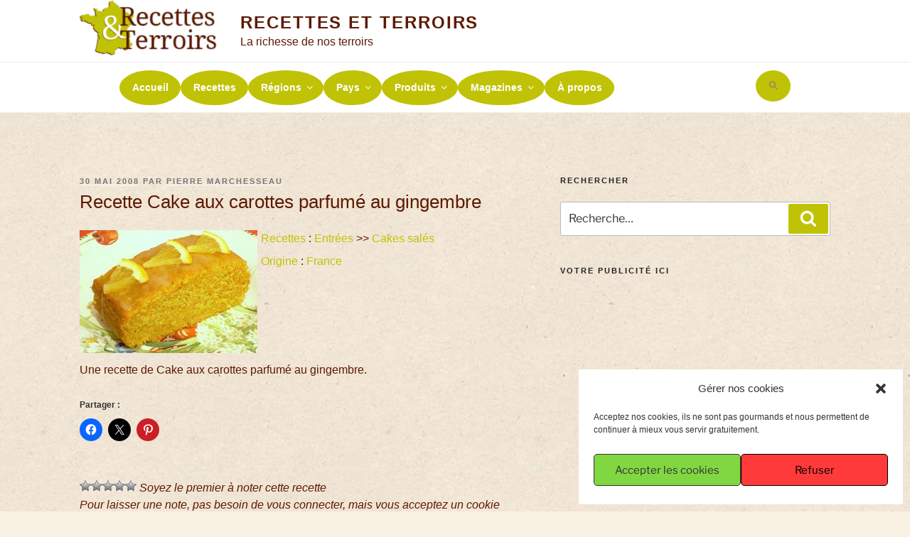

--- FILE ---
content_type: text/html; charset=utf-8
request_url: https://www.google.com/recaptcha/api2/aframe
body_size: 266
content:
<!DOCTYPE HTML><html><head><meta http-equiv="content-type" content="text/html; charset=UTF-8"></head><body><script nonce="fVskcU9wN8w2lszLmedkdQ">/** Anti-fraud and anti-abuse applications only. See google.com/recaptcha */ try{var clients={'sodar':'https://pagead2.googlesyndication.com/pagead/sodar?'};window.addEventListener("message",function(a){try{if(a.source===window.parent){var b=JSON.parse(a.data);var c=clients[b['id']];if(c){var d=document.createElement('img');d.src=c+b['params']+'&rc='+(localStorage.getItem("rc::a")?sessionStorage.getItem("rc::b"):"");window.document.body.appendChild(d);sessionStorage.setItem("rc::e",parseInt(sessionStorage.getItem("rc::e")||0)+1);localStorage.setItem("rc::h",'1769146384129');}}}catch(b){}});window.parent.postMessage("_grecaptcha_ready", "*");}catch(b){}</script></body></html>

--- FILE ---
content_type: text/css
request_url: https://www.recettes-et-terroirs.com/wp-content/cache/autoptimize/css/autoptimize_0a27ecccbf266810b41790f7a4efddf8.css
body_size: 220
content:
.g{margin:0;padding:0;overflow:hidden;line-height:1;zoom:1}.g img{height:auto}.g-col{position:relative;float:left}.g-col:first-child{margin-left:0}.g-col:last-child{margin-right:0}.g-1{margin:3px}@media only screen and (max-width:480px){.g-col,.g-dyn,.g-single{width:100%;margin-left:0;margin-right:0}}